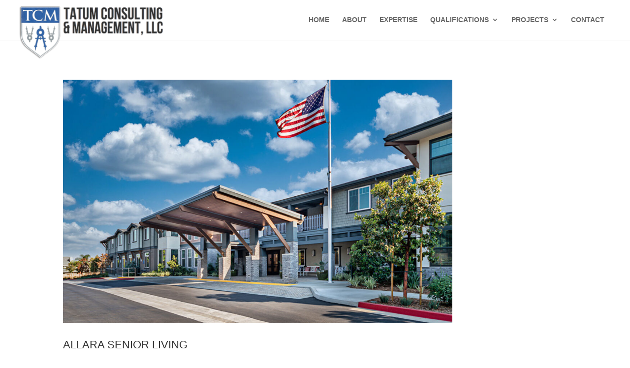

--- FILE ---
content_type: text/html; charset=UTF-8
request_url: https://tatumconsult.com/project_category/steadfast-allara/
body_size: 6914
content:
<!DOCTYPE html>
<html lang="en-US">
<head>
	<meta charset="UTF-8" />
<meta http-equiv="X-UA-Compatible" content="IE=edge">
	<link rel="pingback" href="https://tatumconsult.com/xmlrpc.php" />

	<script type="text/javascript">
		document.documentElement.className = 'js';
	</script>

	<title>Steadfast Allara | TatumConsult</title>
<meta name='robots' content='max-image-preview:large' />
<link rel='dns-prefetch' href='//s.w.org' />
<link rel="alternate" type="application/rss+xml" title="TatumConsult &raquo; Feed" href="https://tatumconsult.com/feed/" />
<link rel="alternate" type="application/rss+xml" title="TatumConsult &raquo; Comments Feed" href="https://tatumconsult.com/comments/feed/" />
<link rel="alternate" type="application/rss+xml" title="TatumConsult &raquo; Steadfast Allara Project Category Feed" href="https://tatumconsult.com/project_category/steadfast-allara/feed/" />
		<script type="text/javascript">
			window._wpemojiSettings = {"baseUrl":"https:\/\/s.w.org\/images\/core\/emoji\/13.0.1\/72x72\/","ext":".png","svgUrl":"https:\/\/s.w.org\/images\/core\/emoji\/13.0.1\/svg\/","svgExt":".svg","source":{"concatemoji":"https:\/\/tatumconsult.com\/wp-includes\/js\/wp-emoji-release.min.js?ver=5.7.14"}};
			!function(e,a,t){var n,r,o,i=a.createElement("canvas"),p=i.getContext&&i.getContext("2d");function s(e,t){var a=String.fromCharCode;p.clearRect(0,0,i.width,i.height),p.fillText(a.apply(this,e),0,0);e=i.toDataURL();return p.clearRect(0,0,i.width,i.height),p.fillText(a.apply(this,t),0,0),e===i.toDataURL()}function c(e){var t=a.createElement("script");t.src=e,t.defer=t.type="text/javascript",a.getElementsByTagName("head")[0].appendChild(t)}for(o=Array("flag","emoji"),t.supports={everything:!0,everythingExceptFlag:!0},r=0;r<o.length;r++)t.supports[o[r]]=function(e){if(!p||!p.fillText)return!1;switch(p.textBaseline="top",p.font="600 32px Arial",e){case"flag":return s([127987,65039,8205,9895,65039],[127987,65039,8203,9895,65039])?!1:!s([55356,56826,55356,56819],[55356,56826,8203,55356,56819])&&!s([55356,57332,56128,56423,56128,56418,56128,56421,56128,56430,56128,56423,56128,56447],[55356,57332,8203,56128,56423,8203,56128,56418,8203,56128,56421,8203,56128,56430,8203,56128,56423,8203,56128,56447]);case"emoji":return!s([55357,56424,8205,55356,57212],[55357,56424,8203,55356,57212])}return!1}(o[r]),t.supports.everything=t.supports.everything&&t.supports[o[r]],"flag"!==o[r]&&(t.supports.everythingExceptFlag=t.supports.everythingExceptFlag&&t.supports[o[r]]);t.supports.everythingExceptFlag=t.supports.everythingExceptFlag&&!t.supports.flag,t.DOMReady=!1,t.readyCallback=function(){t.DOMReady=!0},t.supports.everything||(n=function(){t.readyCallback()},a.addEventListener?(a.addEventListener("DOMContentLoaded",n,!1),e.addEventListener("load",n,!1)):(e.attachEvent("onload",n),a.attachEvent("onreadystatechange",function(){"complete"===a.readyState&&t.readyCallback()})),(n=t.source||{}).concatemoji?c(n.concatemoji):n.wpemoji&&n.twemoji&&(c(n.twemoji),c(n.wpemoji)))}(window,document,window._wpemojiSettings);
		</script>
		<meta content="Divi v.4.9.7" name="generator"/><style type="text/css">
img.wp-smiley,
img.emoji {
	display: inline !important;
	border: none !important;
	box-shadow: none !important;
	height: 1em !important;
	width: 1em !important;
	margin: 0 .07em !important;
	vertical-align: -0.1em !important;
	background: none !important;
	padding: 0 !important;
}
</style>
	<link rel='stylesheet' id='wp-block-library-css'  href='https://tatumconsult.com/wp-includes/css/dist/block-library/style.min.css?ver=5.7.14' type='text/css' media='all' />
<link rel='stylesheet' id='divi-style-css'  href='https://tatumconsult.com/wp-content/themes/Divi/style.dev.css?ver=4.9.7' type='text/css' media='all' />
<link rel='stylesheet' id='et-shortcodes-responsive-css-css'  href='https://tatumconsult.com/wp-content/themes/Divi/epanel/shortcodes/css/shortcodes_responsive.css?ver=4.9.7' type='text/css' media='all' />
<link rel='stylesheet' id='magnific-popup-css'  href='https://tatumconsult.com/wp-content/themes/Divi/includes/builder/styles/magnific_popup.css?ver=4.9.7' type='text/css' media='all' />
<script type='text/javascript' src='https://tatumconsult.com/wp-includes/js/jquery/jquery.min.js?ver=3.5.1' id='jquery-core-js'></script>
<script type='text/javascript' src='https://tatumconsult.com/wp-includes/js/jquery/jquery-migrate.min.js?ver=3.3.2' id='jquery-migrate-js'></script>
<link rel="https://api.w.org/" href="https://tatumconsult.com/wp-json/" /><link rel="alternate" type="application/json" href="https://tatumconsult.com/wp-json/wp/v2/project_category/38" /><link rel="EditURI" type="application/rsd+xml" title="RSD" href="https://tatumconsult.com/xmlrpc.php?rsd" />
<link rel="wlwmanifest" type="application/wlwmanifest+xml" href="https://tatumconsult.com/wp-includes/wlwmanifest.xml" /> 
<meta name="generator" content="WordPress 5.7.14" />
<meta name="viewport" content="width=device-width, initial-scale=1.0, maximum-scale=1.0, user-scalable=0" /><link rel="preload" href="https://tatumconsult.com/wp-content/themes/Divi/core/admin/fonts/modules.ttf" as="font" crossorigin="anonymous"><style type="text/css" id="custom-background-css">
body.custom-background { background-image: url("https://new.tatumconsult.com/wp-content/uploads/2017/06/Nexus_Vivante_Exterior_6169-1200W.jpg"); background-position: center top; background-size: auto; background-repeat: no-repeat; background-attachment: fixed; }
</style>
	<link rel="icon" href="https://tatumconsult.com/wp-content/uploads/2017/06/cropped-TCM_LogoIcon-32x32.jpg" sizes="32x32" />
<link rel="icon" href="https://tatumconsult.com/wp-content/uploads/2017/06/cropped-TCM_LogoIcon-192x192.jpg" sizes="192x192" />
<link rel="apple-touch-icon" href="https://tatumconsult.com/wp-content/uploads/2017/06/cropped-TCM_LogoIcon-180x180.jpg" />
<meta name="msapplication-TileImage" content="https://tatumconsult.com/wp-content/uploads/2017/06/cropped-TCM_LogoIcon-270x270.jpg" />
<style id="et-divi-customizer-global-cached-inline-styles">.woocommerce #respond input#submit,.woocommerce-page #respond input#submit,.woocommerce #content input.button,.woocommerce-page #content input.button,.woocommerce-message,.woocommerce-error,.woocommerce-info{background:#dd9933!important}#et_search_icon:hover,.mobile_menu_bar:before,.mobile_menu_bar:after,.et_toggle_slide_menu:after,.et-social-icon a:hover,.et_pb_sum,.et_pb_pricing li a,.et_pb_pricing_table_button,.et_overlay:before,.entry-summary p.price ins,.woocommerce div.product span.price,.woocommerce-page div.product span.price,.woocommerce #content div.product span.price,.woocommerce-page #content div.product span.price,.woocommerce div.product p.price,.woocommerce-page div.product p.price,.woocommerce #content div.product p.price,.woocommerce-page #content div.product p.price,.et_pb_member_social_links a:hover,.woocommerce .star-rating span:before,.woocommerce-page .star-rating span:before,.et_pb_widget li a:hover,.et_pb_filterable_portfolio .et_pb_portfolio_filters li a.active,.et_pb_filterable_portfolio .et_pb_portofolio_pagination ul li a.active,.et_pb_gallery .et_pb_gallery_pagination ul li a.active,.wp-pagenavi span.current,.wp-pagenavi a:hover,.nav-single a,.tagged_as a,.posted_in a{color:#dd9933}.et_pb_contact_submit,.et_password_protected_form .et_submit_button,.et_pb_bg_layout_light .et_pb_newsletter_button,.comment-reply-link,.form-submit .et_pb_button,.et_pb_bg_layout_light .et_pb_promo_button,.et_pb_bg_layout_light .et_pb_more_button,.woocommerce a.button.alt,.woocommerce-page a.button.alt,.woocommerce button.button.alt,.woocommerce button.button.alt.disabled,.woocommerce-page button.button.alt,.woocommerce-page button.button.alt.disabled,.woocommerce input.button.alt,.woocommerce-page input.button.alt,.woocommerce #respond input#submit.alt,.woocommerce-page #respond input#submit.alt,.woocommerce #content input.button.alt,.woocommerce-page #content input.button.alt,.woocommerce a.button,.woocommerce-page a.button,.woocommerce button.button,.woocommerce-page button.button,.woocommerce input.button,.woocommerce-page input.button,.et_pb_contact p input[type="checkbox"]:checked+label i:before,.et_pb_bg_layout_light.et_pb_module.et_pb_button{color:#dd9933}.footer-widget h4{color:#dd9933}.et-search-form,.nav li ul,.et_mobile_menu,.footer-widget li:before,.et_pb_pricing li:before,blockquote{border-color:#dd9933}.et_pb_counter_amount,.et_pb_featured_table .et_pb_pricing_heading,.et_quote_content,.et_link_content,.et_audio_content,.et_pb_post_slider.et_pb_bg_layout_dark,.et_slide_in_menu_container,.et_pb_contact p input[type="radio"]:checked+label i:before{background-color:#dd9933}a{color:#dd9933}#main-header .nav li ul{background-color:#eae2b2}#top-header,#et-secondary-nav li ul{background-color:#dd9933}#et-secondary-nav li ul a{color:#000000}#main-header .nav li ul a{color:rgba(0,0,0,0.62)}#top-menu li.current-menu-ancestor>a,#top-menu li.current-menu-item>a,#top-menu li.current_page_item>a,.et_color_scheme_red #top-menu li.current-menu-ancestor>a,.et_color_scheme_red #top-menu li.current-menu-item>a,.et_color_scheme_red #top-menu li.current_page_item>a,.et_color_scheme_pink #top-menu li.current-menu-ancestor>a,.et_color_scheme_pink #top-menu li.current-menu-item>a,.et_color_scheme_pink #top-menu li.current_page_item>a,.et_color_scheme_orange #top-menu li.current-menu-ancestor>a,.et_color_scheme_orange #top-menu li.current-menu-item>a,.et_color_scheme_orange #top-menu li.current_page_item>a,.et_color_scheme_green #top-menu li.current-menu-ancestor>a,.et_color_scheme_green #top-menu li.current-menu-item>a,.et_color_scheme_green #top-menu li.current_page_item>a{color:#dd9933}#main-footer .footer-widget h4{color:#dd9933}.footer-widget li:before{border-color:#dd9933}.et_slide_in_menu_container,.et_slide_in_menu_container .et-search-field{letter-spacing:px}.et_slide_in_menu_container .et-search-field::-moz-placeholder{letter-spacing:px}.et_slide_in_menu_container .et-search-field::-webkit-input-placeholder{letter-spacing:px}.et_slide_in_menu_container .et-search-field:-ms-input-placeholder{letter-spacing:px}@media only screen and (min-width:981px){.et_pb_section{padding:0% 0}.et_pb_fullwidth_section{padding:0}.et-fixed-header#top-header,.et-fixed-header#top-header #et-secondary-nav li ul{background-color:#dd9933}.et-fixed-header #top-menu li.current-menu-ancestor>a,.et-fixed-header #top-menu li.current-menu-item>a,.et-fixed-header #top-menu li.current_page_item>a{color:#dd9933!important}}@media only screen and (min-width:1350px){.et_pb_row{padding:27px 0}.et_pb_section{padding:0px 0}.single.et_pb_pagebuilder_layout.et_full_width_page .et_post_meta_wrapper{padding-top:81px}.et_pb_fullwidth_section{padding:0}}#top-header{z-index:99999}#logo{float:none;max-height:140%;margin-top:10px;z-index:100000;vertical-align:top;-webkit-transition:all 0.4s ease-in-out;-moz-transition:all 0.4s ease-in-out;transition:all 0.4s ease-in-out;-webkit-transform:translate3d(0,0,50)}h2{font-size:22px;line-height:1.4em}h4{font-size:18px;line-height:1.7em}h5{font-size:18px;line-height:1.7em}.et_project_meta{display:none}.et_project_meta_title{display:none}.et_project_meta_title{display:none}.et_project_meta p{display:none}.published{display:none}.author{display:none}.post-meta{display:none}#top-menu li a{line-height:1.1em}#et_top_search{display:none}hr{border:0.5;margin-left:0;color:rgba(224,153,0,0.5);background-color:#ffffff;width:100%}.et_pb_divider{}width:100%}.tcm-controls{color:#e09900;text-shadow:0 0 20px black}.tcm-form{background-color:#ffffff}#main-content .container:before{background:none}#sidebar{display:none}@media (min-width:981px){#left-area{width:100%;padding:23px 0px 0px!important;float:none!important}}</style></head>
<body class="archive tax-project_category term-steadfast-allara term-38 custom-background et_button_icon_visible et_pb_button_helper_class et_fullwidth_nav et_fixed_nav et_show_nav et_primary_nav_dropdown_animation_expand et_secondary_nav_dropdown_animation_fade et_header_style_left et_pb_footer_columns4 et_cover_background et_pb_gutter osx et_pb_gutters2 et_pb_pagebuilder_layout et_right_sidebar et_divi_theme et-db">
	<div id="page-container">

	
	
			<header id="main-header" data-height-onload="66">
			<div class="container clearfix et_menu_container">
							<div class="logo_container">
					<span class="logo_helper"></span>
					<a href="https://tatumconsult.com/">
						<img src="http://tatumconsult.com/wp-content/uploads/2017/06/TCM_Logo300BigStacked.png" width="300" height="114" alt="TatumConsult" id="logo" data-height-percentage="54" />
					</a>
				</div>
							<div id="et-top-navigation" data-height="66" data-fixed-height="40">
											<nav id="top-menu-nav">
						<ul id="top-menu" class="nav"><li id="menu-item-62" class="menu-item menu-item-type-post_type menu-item-object-page menu-item-home menu-item-62"><a href="https://tatumconsult.com/">HOME</a></li>
<li id="menu-item-61" class="menu-item menu-item-type-post_type menu-item-object-page menu-item-61"><a href="https://tatumconsult.com/about/">ABOUT</a></li>
<li id="menu-item-60" class="menu-item menu-item-type-post_type menu-item-object-page menu-item-60"><a href="https://tatumconsult.com/expertise/">EXPERTISE</a></li>
<li id="menu-item-624" class="menu-item menu-item-type-post_type menu-item-object-page menu-item-has-children menu-item-624"><a href="https://tatumconsult.com/tcm-qualifications/">QUALIFICATIONS</a>
<ul class="sub-menu">
	<li id="menu-item-935" class="menu-item menu-item-type-custom menu-item-object-custom menu-item-935"><a href="http://tatumconsult.com/tcm-qualifications/">QUALIFICATION STATEMENT</a></li>
	<li id="menu-item-650" class="menu-item menu-item-type-post_type menu-item-object-page menu-item-650"><a href="https://tatumconsult.com/our-team/">OUR TEAM</a></li>
	<li id="menu-item-654" class="menu-item menu-item-type-post_type menu-item-object-page menu-item-654"><a href="https://tatumconsult.com/references/">REFERENCES</a></li>
</ul>
</li>
<li id="menu-item-59" class="menu-item menu-item-type-post_type menu-item-object-page menu-item-has-children menu-item-59"><a href="https://tatumconsult.com/projects/">PROJECTS</a>
<ul class="sub-menu">
	<li id="menu-item-2112" class="menu-item menu-item-type-custom menu-item-object-custom menu-item-has-children menu-item-2112"><a href="https://tatumconsult.com/tcm-multi-family-projects/?et_fb=1&#038;PageSpeed=off">MULTI-FAMILY PROJECTS</a>
	<ul class="sub-menu">
		<li id="menu-item-2119" class="menu-item menu-item-type-custom menu-item-object-custom menu-item-2119"><a href="https://tatumconsult.com/project/scottsdale-entrada-1/?et_fb=1&#038;PageSpeed=off"><B>SCOTTSDALE ENTRADA 1</B></a></li>
		<li id="menu-item-2408" class="menu-item menu-item-type-custom menu-item-object-custom menu-item-2408"><a href="https://tatumconsult.com/project/scottsdale-entrada-ii/">SCOTTSDALE ENTRADA II</a></li>
		<li id="menu-item-2216" class="menu-item menu-item-type-custom menu-item-object-custom menu-item-2216"><a href="https://tatumconsult.com/project/washington-street/"><B>BANYAN on WASHINGTON</B></a></li>
		<li id="menu-item-2406" class="menu-item menu-item-type-custom menu-item-object-custom menu-item-2406"><a href="https://tatumconsult.com/project/coombs-apartments/">COOMBS APARTMENTS AT BANYAN FLATS DALLAS</a></li>
	</ul>
</li>
	<li id="menu-item-2111" class="menu-item menu-item-type-custom menu-item-object-custom menu-item-has-children menu-item-2111"><a href="https://tatumconsult.com/tcm-senior-living-projects/?et_fb=1&#038;PageSpeed=off">SENIOR LIVING PROJECTS</a>
	<ul class="sub-menu">
		<li id="menu-item-2353" class="menu-item menu-item-type-custom menu-item-object-custom menu-item-2353"><a href="https://tatumconsult.com/project/sunrise-senior-living-of-oceanside/">SUNRISE SENIOR LIVING of OCEANSIDE</a></li>
		<li id="menu-item-2217" class="menu-item menu-item-type-custom menu-item-object-custom menu-item-2217"><a href="https://tatumconsult.com/project/sunrise-senior-living-of-cupertino/"><B>SUNRISE SENIOR LIVING of CUPERTINO</B></a></li>
		<li id="menu-item-2218" class="menu-item menu-item-type-custom menu-item-object-custom menu-item-2218"><a href="https://tatumconsult.com/project/sunrise-senior-living-of-orange/">SUNRISE SENIOR LIVING of ORANGE</a></li>
		<li id="menu-item-1996" class="menu-item menu-item-type-custom menu-item-object-custom menu-item-1996"><a href="https://tatumconsult.com/project/sunrise-senior-living-of-redwood-city/"><B>SUNRISE SENIOR LIVING</B> of REDWOOD CITY</a></li>
		<li id="menu-item-2256" class="menu-item menu-item-type-custom menu-item-object-custom menu-item-2256"><a href="https://tatumconsult.com/project/allara-senior-living/?et_fb=1&#038;PageSpeed=off">STEADFAST &#8211; ALLARA SENIOR LIVING</a></li>
		<li id="menu-item-2233" class="menu-item menu-item-type-custom menu-item-object-custom menu-item-2233"><a href="https://tatumconsult.com/project/allara-senior-living/?et_fb=1&#038;PageSpeed=off">ALLARA SENIOR LIVING</a></li>
		<li id="menu-item-1707" class="menu-item menu-item-type-custom menu-item-object-custom menu-item-1707"><a href="https://tatumconsult.com/project/steadfast-senior-living-la-marea-2/"><B>STEADFAST SENIOR LIVING &#8211; LA MAREA</a></li>
		<li id="menu-item-1703" class="menu-item menu-item-type-custom menu-item-object-custom menu-item-1703"><a href="https://tatumconsult.com/project/steadfast-senior-living-loma-clara-2/"><b>STEADFAST SENIOR LIVING – LOMA CLARA</a></li>
		<li id="menu-item-932" class="menu-item menu-item-type-custom menu-item-object-custom menu-item-932"><a href="https://tatumconsult.com/project/vivante-2/"><B>VIVANTE</B><BR>COSTA MESA</a></li>
		<li id="menu-item-1594" class="menu-item menu-item-type-custom menu-item-object-custom menu-item-1594"><a href="https://tatumconsult.com/project/bella-villagio-senior-living-palm-desert-ca-2/"><b>BELLA VILLAGIO</B><BR>PALM DESERT</a></li>
		<li id="menu-item-931" class="menu-item menu-item-type-custom menu-item-object-custom menu-item-931"><a href="https://tatumconsult.com/project/the-kensington-of-redondo-beach-2/"><B>KENSINGTON</B><BR>REDONDO BEACH</a></li>
		<li id="menu-item-928" class="menu-item menu-item-type-custom menu-item-object-custom menu-item-928"><a href="https://tatumconsult.com/project/the-kensington-of-sierra-madre-2/"><B>KENSINGTON</B><BR>SIERRA MADRE</a></li>
		<li id="menu-item-929" class="menu-item menu-item-type-custom menu-item-object-custom menu-item-929"><a href="https://tatumconsult.com/project/the-kensington-of-redwood-city-2/"><B>KENSINGTON</B><BR>REDWOOD CITY</a></li>
		<li id="menu-item-1169" class="menu-item menu-item-type-custom menu-item-object-custom menu-item-1169"><a href="https://tatumconsult.com/project/estancia-corona-ca-2/"><b>ESTANCIA</b><br>CORONA</a></li>
		<li id="menu-item-1535" class="menu-item menu-item-type-custom menu-item-object-custom menu-item-1535"><a href="https://tatumconsult.com/?post_type=project&#038;p=1876"><b>SUNRISE SENIOR LIVING</b><br>of SABRE SPRINGS</a></li>
	</ul>
</li>
	<li id="menu-item-1384" class="menu-item menu-item-type-custom menu-item-object-custom menu-item-1384"><a target="_blank" rel="noopener" href="http://tatumconsult.com/wp-content/uploads/2025/01/Project-List-1-25.pdf"><b>TCM</b> PROJECTS LIST</a></li>
</ul>
</li>
<li id="menu-item-58" class="menu-item menu-item-type-post_type menu-item-object-page menu-item-58"><a href="https://tatumconsult.com/contact/">CONTACT</a></li>
</ul>						</nav>
					
					
					
										<div id="et_top_search">
						<span id="et_search_icon"></span>
					</div>
					
					<div id="et_mobile_nav_menu">
				<div class="mobile_nav closed">
					<span class="select_page">Select Page</span>
					<span class="mobile_menu_bar mobile_menu_bar_toggle"></span>
				</div>
			</div>				</div> <!-- #et-top-navigation -->
			</div> <!-- .container -->
			<div class="et_search_outer">
				<div class="container et_search_form_container">
					<form role="search" method="get" class="et-search-form" action="https://tatumconsult.com/">
					<input type="search" class="et-search-field" placeholder="Search &hellip;" value="" name="s" title="Search for:" />					</form>
					<span class="et_close_search_field"></span>
				</div>
			</div>
		</header> <!-- #main-header -->
			<div id="et-main-area">
	
<div id="main-content">
	<div class="container">
		<div id="content-area" class="clearfix">
			<div id="left-area">
		
					<article id="post-2228" class="et_pb_post post-2228 project type-project status-publish has-post-thumbnail hentry project_category-senior-living-projects project_category-steadfast-allara">

											<a class="entry-featured-image-url" href="https://tatumconsult.com/project/allara-senior-living/">
								<img src="https://tatumconsult.com/wp-content/uploads/2023/11/AllaraWebExt1-1080x675.jpg" alt="ALLARA SENIOR LIVING" class="" width="1080" height="675" srcset="https://tatumconsult.com/wp-content/uploads/2023/11/AllaraWebExt1-1080x675.jpg 1080w, https://tatumconsult.com/wp-content/uploads/2023/11/AllaraWebExt1-980x551.jpg 980w, https://tatumconsult.com/wp-content/uploads/2023/11/AllaraWebExt1-480x270.jpg 480w" sizes="(min-width: 0px) and (max-width: 480px) 480px, (min-width: 481px) and (max-width: 980px) 980px, (min-width: 981px) 1080px, 100vw" />							</a>
					
															<h2 class="entry-title"><a href="https://tatumconsult.com/project/allara-senior-living/">ALLARA SENIOR LIVING</a></h2>
					
					<p class="post-meta"> by <span class="author vcard"><a href="https://tatumconsult.com/author/admin/" title="Posts by admin" rel="author">admin</a></span> | <span class="published">Oct 30, 2023</span></p>ALLARA SENIOR LIVING SENIOR LIVING PROJECT OVERVIEW Developer: Steadfast Development Project: Allara Senior Living Location: Rancho Cucamunga, CA Architect: Todd &amp; Associates, Inc Structure: 88,896 SF Land Area: 1.2 Acres SENIOR LIVING PROJECTS MULTI-FAMILY...				
					</article> <!-- .et_pb_post -->
			<div class="pagination clearfix">
	<div class="alignleft"></div>
	<div class="alignright"></div>
</div>			</div> <!-- #left-area -->

				<div id="sidebar">
		<div id="search-2" class="et_pb_widget widget_search"><form role="search" method="get" id="searchform" class="searchform" action="https://tatumconsult.com/">
				<div>
					<label class="screen-reader-text" for="s">Search for:</label>
					<input type="text" value="" name="s" id="s" />
					<input type="submit" id="searchsubmit" value="Search" />
				</div>
			</form></div> <!-- end .et_pb_widget -->
		<div id="recent-posts-2" class="et_pb_widget widget_recent_entries">
		<h4 class="widgettitle">Recent Posts</h4>
		<ul>
											<li>
					<a href="https://tatumconsult.com/redondo-beach/kensington-redondo-beach/">KENSINGTON – REDONDO BEACH</a>
									</li>
											<li>
					<a href="https://tatumconsult.com/sierra-madre/kensington-sierra-madre/">KENSINGTON – SIERRA MADRE</a>
									</li>
											<li>
					<a href="https://tatumconsult.com/uncategorized/featured-tcm-projects/">Featured TCM Projects</a>
									</li>
					</ul>

		</div> <!-- end .et_pb_widget --><div id="recent-comments-2" class="et_pb_widget widget_recent_comments"><h4 class="widgettitle">Recent Comments</h4><ul id="recentcomments"></ul></div> <!-- end .et_pb_widget --><div id="archives-2" class="et_pb_widget widget_archive"><h4 class="widgettitle">Archives</h4>
			<ul>
					<li><a href='https://tatumconsult.com/2017/07/'>July 2017</a></li>
	<li><a href='https://tatumconsult.com/2017/06/'>June 2017</a></li>
			</ul>

			</div> <!-- end .et_pb_widget --><div id="categories-2" class="et_pb_widget widget_categories"><h4 class="widgettitle">Categories</h4>
			<ul>
					<li class="cat-item cat-item-21"><a href="https://tatumconsult.com/category/redondo-beach/">REDONDO BEACH</a>
</li>
	<li class="cat-item cat-item-19"><a href="https://tatumconsult.com/category/sierra-madre/">SIERRA MADRE</a>
</li>
	<li class="cat-item cat-item-1"><a href="https://tatumconsult.com/category/uncategorized/">Uncategorized</a>
</li>
			</ul>

			</div> <!-- end .et_pb_widget --><div id="meta-2" class="et_pb_widget widget_meta"><h4 class="widgettitle">Meta</h4>
		<ul>
						<li><a href="https://tatumconsult.com/wp-login.php">Log in</a></li>
			<li><a href="https://tatumconsult.com/feed/">Entries feed</a></li>
			<li><a href="https://tatumconsult.com/comments/feed/">Comments feed</a></li>

			<li><a href="https://wordpress.org/">WordPress.org</a></li>
		</ul>

		</div> <!-- end .et_pb_widget -->	</div> <!-- end #sidebar -->
		</div> <!-- #content-area -->
	</div> <!-- .container -->
</div> <!-- #main-content -->


	<span class="et_pb_scroll_top et-pb-icon"></span>


			<footer id="main-footer">
				

		
				<div id="et-footer-nav">
					<div class="container">
						<ul id="menu-footer-menu" class="bottom-nav"><li id="menu-item-67" class="menu-item menu-item-type-post_type menu-item-object-page menu-item-home menu-item-67"><a href="https://tatumconsult.com/">HOME</a></li>
<li id="menu-item-66" class="menu-item menu-item-type-post_type menu-item-object-page menu-item-66"><a href="https://tatumconsult.com/about/">ABOUT</a></li>
<li id="menu-item-65" class="menu-item menu-item-type-post_type menu-item-object-page menu-item-65"><a href="https://tatumconsult.com/expertise/">EXPERTISE</a></li>
<li id="menu-item-64" class="menu-item menu-item-type-post_type menu-item-object-page menu-item-64"><a href="https://tatumconsult.com/projects/">PROJECTS</a></li>
<li id="menu-item-63" class="menu-item menu-item-type-post_type menu-item-object-page menu-item-63"><a href="https://tatumconsult.com/contact/">CONTACT</a></li>
</ul>					</div>
				</div> <!-- #et-footer-nav -->

			
				<div id="footer-bottom">
					<div class="container clearfix">
				<ul class="et-social-icons">


</ul><div id="footer-info">© 2017 Tatum Consulting &amp; Management  –  Webmaster: <a href="http://bloomfieldgroup.com">Bloomfield Group, Inc</a></div>					</div>	<!-- .container -->
				</div>
			</footer> <!-- #main-footer -->
		</div> <!-- #et-main-area -->


	</div> <!-- #page-container -->

	<script type='text/javascript' id='et-builder-modules-global-functions-script-js-extra'>
/* <![CDATA[ */
var et_builder_utils_params = {"condition":{"diviTheme":true,"extraTheme":false},"scrollLocations":["app","top"],"builderScrollLocations":{"desktop":"app","tablet":"app","phone":"app"},"onloadScrollLocation":"app","builderType":"fe"};
/* ]]> */
</script>
<script type='text/javascript' src='https://tatumconsult.com/wp-content/themes/Divi/includes/builder/frontend-builder/build/frontend-builder-global-functions.js?ver=4.9.7' id='et-builder-modules-global-functions-script-js'></script>
<script type='text/javascript' src='https://tatumconsult.com/wp-content/themes/Divi/includes/builder/scripts/ext/jquery.mobile.custom.min.js?ver=4.9.7' id='et-jquery-touch-mobile-js'></script>
<script type='text/javascript' id='divi-custom-script-js-extra'>
/* <![CDATA[ */
var DIVI = {"item_count":"%d Item","items_count":"%d Items"};
/* ]]> */
</script>
<script type='text/javascript' src='https://tatumconsult.com/wp-content/themes/Divi/js/custom.js?ver=4.9.7' id='divi-custom-script-js'></script>
<script type='text/javascript' src='https://tatumconsult.com/wp-content/plugins/q2w3-fixed-widget/js/q2w3-fixed-widget.min.js?ver=5.3.0' id='q2w3_fixed_widget-js'></script>
<script type='text/javascript' src='https://tatumconsult.com/wp-content/themes/Divi/includes/builder/scripts/ext/jquery.fitvids.js?ver=4.9.7' id='divi-fitvids-js'></script>
<script type='text/javascript' src='https://tatumconsult.com/wp-content/themes/Divi/includes/builder/scripts/ext/waypoints.min.js?ver=4.9.7' id='waypoints-js'></script>
<script type='text/javascript' src='https://tatumconsult.com/wp-content/themes/Divi/includes/builder/scripts/ext/jquery.magnific-popup.js?ver=4.9.7' id='magnific-popup-js'></script>
<script type='text/javascript' id='et-builder-modules-script-js-extra'>
/* <![CDATA[ */
var et_frontend_scripts = {"builderCssContainerPrefix":"#et-boc","builderCssLayoutPrefix":"#et-boc .et-l"};
var et_pb_custom = {"ajaxurl":"https:\/\/tatumconsult.com\/wp-admin\/admin-ajax.php","images_uri":"https:\/\/tatumconsult.com\/wp-content\/themes\/Divi\/images","builder_images_uri":"https:\/\/tatumconsult.com\/wp-content\/themes\/Divi\/includes\/builder\/images","et_frontend_nonce":"856f8a565f","subscription_failed":"Please, check the fields below to make sure you entered the correct information.","et_ab_log_nonce":"b560be0361","fill_message":"Please, fill in the following fields:","contact_error_message":"Please, fix the following errors:","invalid":"Invalid email","captcha":"Captcha","prev":"Prev","previous":"Previous","next":"Next","wrong_captcha":"You entered the wrong number in captcha.","wrong_checkbox":"Checkbox","ignore_waypoints":"no","is_divi_theme_used":"1","widget_search_selector":".widget_search","ab_tests":[],"is_ab_testing_active":"","page_id":"2228","unique_test_id":"","ab_bounce_rate":"5","is_cache_plugin_active":"no","is_shortcode_tracking":"","tinymce_uri":""};
var et_pb_box_shadow_elements = [];
var et_pb_motion_elements = {"desktop":[],"tablet":[],"phone":[]};
var et_pb_sticky_elements = [];
/* ]]> */
</script>
<script type='text/javascript' src='https://tatumconsult.com/wp-content/themes/Divi/includes/builder/frontend-builder/build/frontend-builder-scripts.js?ver=4.9.7' id='et-builder-modules-script-js'></script>
<script type='text/javascript' src='https://tatumconsult.com/wp-content/themes/Divi/core/admin/js/common.js?ver=4.9.7' id='et-core-common-js'></script>
<script type='text/javascript' src='https://tatumconsult.com/wp-includes/js/wp-embed.min.js?ver=5.7.14' id='wp-embed-js'></script>
</body>
</html>
